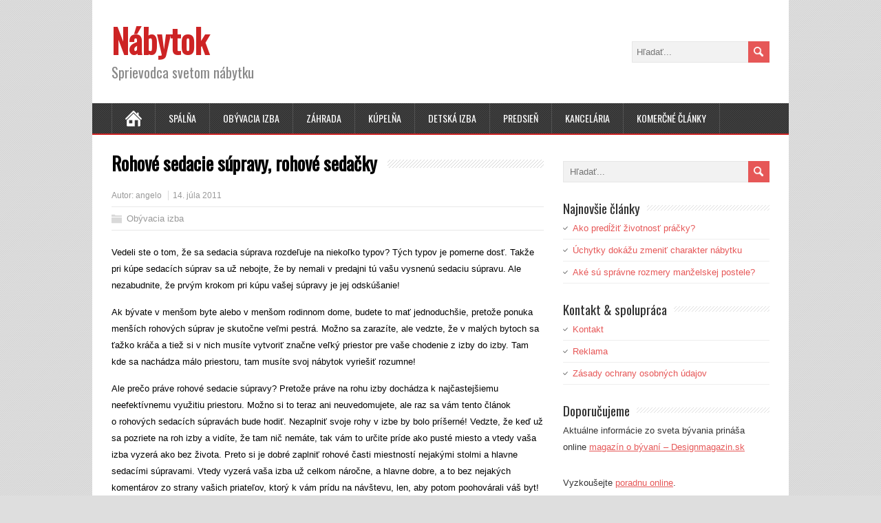

--- FILE ---
content_type: text/html; charset=UTF-8
request_url: https://nabytok.org/rohove-sedacie-supravy-rohove-sedacky/
body_size: 8156
content:
<!DOCTYPE html>
<!--[if IE 7]>
<html class="ie ie7" lang="sk-SK">
<![endif]-->
<!--[if IE 8]>
<html class="ie ie8" lang="sk-SK">
<![endif]-->
<!--[if !(IE 7) | !(IE 8)  ]><!-->
<html lang="sk-SK">
<!--<![endif]-->
<head>

<!-- Global site tag (gtag.js) - Google Analytics -->
<script async src="https://www.googletagmanager.com/gtag/js?id=UA-85168040-17"></script>
<script>
  window.dataLayer = window.dataLayer || [];
  function gtag(){dataLayer.push(arguments);}
  gtag('js', new Date());

  gtag('config', 'UA-85168040-17');
</script>

  <meta charset="UTF-8" /> 
  <meta name="viewport" content="width=device-width" />
 
  <link rel="pingback" href="https://nabytok.org/xmlrpc.php"> 
<title>Rohové sedacie súpravy, rohové sedačky &#8211; Nábytok</title>
<style type='text/css'></style><meta name='robots' content='max-image-preview:large' />
	<style>img:is([sizes="auto" i], [sizes^="auto," i]) { contain-intrinsic-size: 3000px 1500px }</style>
	<link rel='dns-prefetch' href='//fonts.googleapis.com' />
<link rel="alternate" type="application/rss+xml" title="RSS kanál: Nábytok &raquo;" href="https://nabytok.org/feed/" />
<script type="text/javascript">
/* <![CDATA[ */
window._wpemojiSettings = {"baseUrl":"https:\/\/s.w.org\/images\/core\/emoji\/15.0.3\/72x72\/","ext":".png","svgUrl":"https:\/\/s.w.org\/images\/core\/emoji\/15.0.3\/svg\/","svgExt":".svg","source":{"concatemoji":"https:\/\/nabytok.org\/wp-includes\/js\/wp-emoji-release.min.js?ver=6.7.4"}};
/*! This file is auto-generated */
!function(i,n){var o,s,e;function c(e){try{var t={supportTests:e,timestamp:(new Date).valueOf()};sessionStorage.setItem(o,JSON.stringify(t))}catch(e){}}function p(e,t,n){e.clearRect(0,0,e.canvas.width,e.canvas.height),e.fillText(t,0,0);var t=new Uint32Array(e.getImageData(0,0,e.canvas.width,e.canvas.height).data),r=(e.clearRect(0,0,e.canvas.width,e.canvas.height),e.fillText(n,0,0),new Uint32Array(e.getImageData(0,0,e.canvas.width,e.canvas.height).data));return t.every(function(e,t){return e===r[t]})}function u(e,t,n){switch(t){case"flag":return n(e,"\ud83c\udff3\ufe0f\u200d\u26a7\ufe0f","\ud83c\udff3\ufe0f\u200b\u26a7\ufe0f")?!1:!n(e,"\ud83c\uddfa\ud83c\uddf3","\ud83c\uddfa\u200b\ud83c\uddf3")&&!n(e,"\ud83c\udff4\udb40\udc67\udb40\udc62\udb40\udc65\udb40\udc6e\udb40\udc67\udb40\udc7f","\ud83c\udff4\u200b\udb40\udc67\u200b\udb40\udc62\u200b\udb40\udc65\u200b\udb40\udc6e\u200b\udb40\udc67\u200b\udb40\udc7f");case"emoji":return!n(e,"\ud83d\udc26\u200d\u2b1b","\ud83d\udc26\u200b\u2b1b")}return!1}function f(e,t,n){var r="undefined"!=typeof WorkerGlobalScope&&self instanceof WorkerGlobalScope?new OffscreenCanvas(300,150):i.createElement("canvas"),a=r.getContext("2d",{willReadFrequently:!0}),o=(a.textBaseline="top",a.font="600 32px Arial",{});return e.forEach(function(e){o[e]=t(a,e,n)}),o}function t(e){var t=i.createElement("script");t.src=e,t.defer=!0,i.head.appendChild(t)}"undefined"!=typeof Promise&&(o="wpEmojiSettingsSupports",s=["flag","emoji"],n.supports={everything:!0,everythingExceptFlag:!0},e=new Promise(function(e){i.addEventListener("DOMContentLoaded",e,{once:!0})}),new Promise(function(t){var n=function(){try{var e=JSON.parse(sessionStorage.getItem(o));if("object"==typeof e&&"number"==typeof e.timestamp&&(new Date).valueOf()<e.timestamp+604800&&"object"==typeof e.supportTests)return e.supportTests}catch(e){}return null}();if(!n){if("undefined"!=typeof Worker&&"undefined"!=typeof OffscreenCanvas&&"undefined"!=typeof URL&&URL.createObjectURL&&"undefined"!=typeof Blob)try{var e="postMessage("+f.toString()+"("+[JSON.stringify(s),u.toString(),p.toString()].join(",")+"));",r=new Blob([e],{type:"text/javascript"}),a=new Worker(URL.createObjectURL(r),{name:"wpTestEmojiSupports"});return void(a.onmessage=function(e){c(n=e.data),a.terminate(),t(n)})}catch(e){}c(n=f(s,u,p))}t(n)}).then(function(e){for(var t in e)n.supports[t]=e[t],n.supports.everything=n.supports.everything&&n.supports[t],"flag"!==t&&(n.supports.everythingExceptFlag=n.supports.everythingExceptFlag&&n.supports[t]);n.supports.everythingExceptFlag=n.supports.everythingExceptFlag&&!n.supports.flag,n.DOMReady=!1,n.readyCallback=function(){n.DOMReady=!0}}).then(function(){return e}).then(function(){var e;n.supports.everything||(n.readyCallback(),(e=n.source||{}).concatemoji?t(e.concatemoji):e.wpemoji&&e.twemoji&&(t(e.twemoji),t(e.wpemoji)))}))}((window,document),window._wpemojiSettings);
/* ]]> */
</script>
<style id='wp-emoji-styles-inline-css' type='text/css'>

	img.wp-smiley, img.emoji {
		display: inline !important;
		border: none !important;
		box-shadow: none !important;
		height: 1em !important;
		width: 1em !important;
		margin: 0 0.07em !important;
		vertical-align: -0.1em !important;
		background: none !important;
		padding: 0 !important;
	}
</style>
<link rel='stylesheet' id='wp-block-library-css' href='https://nabytok.org/wp-includes/css/dist/block-library/style.min.css?ver=6.7.4' type='text/css' media='all' />
<style id='classic-theme-styles-inline-css' type='text/css'>
/*! This file is auto-generated */
.wp-block-button__link{color:#fff;background-color:#32373c;border-radius:9999px;box-shadow:none;text-decoration:none;padding:calc(.667em + 2px) calc(1.333em + 2px);font-size:1.125em}.wp-block-file__button{background:#32373c;color:#fff;text-decoration:none}
</style>
<style id='global-styles-inline-css' type='text/css'>
:root{--wp--preset--aspect-ratio--square: 1;--wp--preset--aspect-ratio--4-3: 4/3;--wp--preset--aspect-ratio--3-4: 3/4;--wp--preset--aspect-ratio--3-2: 3/2;--wp--preset--aspect-ratio--2-3: 2/3;--wp--preset--aspect-ratio--16-9: 16/9;--wp--preset--aspect-ratio--9-16: 9/16;--wp--preset--color--black: #000000;--wp--preset--color--cyan-bluish-gray: #abb8c3;--wp--preset--color--white: #ffffff;--wp--preset--color--pale-pink: #f78da7;--wp--preset--color--vivid-red: #cf2e2e;--wp--preset--color--luminous-vivid-orange: #ff6900;--wp--preset--color--luminous-vivid-amber: #fcb900;--wp--preset--color--light-green-cyan: #7bdcb5;--wp--preset--color--vivid-green-cyan: #00d084;--wp--preset--color--pale-cyan-blue: #8ed1fc;--wp--preset--color--vivid-cyan-blue: #0693e3;--wp--preset--color--vivid-purple: #9b51e0;--wp--preset--gradient--vivid-cyan-blue-to-vivid-purple: linear-gradient(135deg,rgba(6,147,227,1) 0%,rgb(155,81,224) 100%);--wp--preset--gradient--light-green-cyan-to-vivid-green-cyan: linear-gradient(135deg,rgb(122,220,180) 0%,rgb(0,208,130) 100%);--wp--preset--gradient--luminous-vivid-amber-to-luminous-vivid-orange: linear-gradient(135deg,rgba(252,185,0,1) 0%,rgba(255,105,0,1) 100%);--wp--preset--gradient--luminous-vivid-orange-to-vivid-red: linear-gradient(135deg,rgba(255,105,0,1) 0%,rgb(207,46,46) 100%);--wp--preset--gradient--very-light-gray-to-cyan-bluish-gray: linear-gradient(135deg,rgb(238,238,238) 0%,rgb(169,184,195) 100%);--wp--preset--gradient--cool-to-warm-spectrum: linear-gradient(135deg,rgb(74,234,220) 0%,rgb(151,120,209) 20%,rgb(207,42,186) 40%,rgb(238,44,130) 60%,rgb(251,105,98) 80%,rgb(254,248,76) 100%);--wp--preset--gradient--blush-light-purple: linear-gradient(135deg,rgb(255,206,236) 0%,rgb(152,150,240) 100%);--wp--preset--gradient--blush-bordeaux: linear-gradient(135deg,rgb(254,205,165) 0%,rgb(254,45,45) 50%,rgb(107,0,62) 100%);--wp--preset--gradient--luminous-dusk: linear-gradient(135deg,rgb(255,203,112) 0%,rgb(199,81,192) 50%,rgb(65,88,208) 100%);--wp--preset--gradient--pale-ocean: linear-gradient(135deg,rgb(255,245,203) 0%,rgb(182,227,212) 50%,rgb(51,167,181) 100%);--wp--preset--gradient--electric-grass: linear-gradient(135deg,rgb(202,248,128) 0%,rgb(113,206,126) 100%);--wp--preset--gradient--midnight: linear-gradient(135deg,rgb(2,3,129) 0%,rgb(40,116,252) 100%);--wp--preset--font-size--small: 13px;--wp--preset--font-size--medium: 20px;--wp--preset--font-size--large: 36px;--wp--preset--font-size--x-large: 42px;--wp--preset--spacing--20: 0.44rem;--wp--preset--spacing--30: 0.67rem;--wp--preset--spacing--40: 1rem;--wp--preset--spacing--50: 1.5rem;--wp--preset--spacing--60: 2.25rem;--wp--preset--spacing--70: 3.38rem;--wp--preset--spacing--80: 5.06rem;--wp--preset--shadow--natural: 6px 6px 9px rgba(0, 0, 0, 0.2);--wp--preset--shadow--deep: 12px 12px 50px rgba(0, 0, 0, 0.4);--wp--preset--shadow--sharp: 6px 6px 0px rgba(0, 0, 0, 0.2);--wp--preset--shadow--outlined: 6px 6px 0px -3px rgba(255, 255, 255, 1), 6px 6px rgba(0, 0, 0, 1);--wp--preset--shadow--crisp: 6px 6px 0px rgba(0, 0, 0, 1);}:where(.is-layout-flex){gap: 0.5em;}:where(.is-layout-grid){gap: 0.5em;}body .is-layout-flex{display: flex;}.is-layout-flex{flex-wrap: wrap;align-items: center;}.is-layout-flex > :is(*, div){margin: 0;}body .is-layout-grid{display: grid;}.is-layout-grid > :is(*, div){margin: 0;}:where(.wp-block-columns.is-layout-flex){gap: 2em;}:where(.wp-block-columns.is-layout-grid){gap: 2em;}:where(.wp-block-post-template.is-layout-flex){gap: 1.25em;}:where(.wp-block-post-template.is-layout-grid){gap: 1.25em;}.has-black-color{color: var(--wp--preset--color--black) !important;}.has-cyan-bluish-gray-color{color: var(--wp--preset--color--cyan-bluish-gray) !important;}.has-white-color{color: var(--wp--preset--color--white) !important;}.has-pale-pink-color{color: var(--wp--preset--color--pale-pink) !important;}.has-vivid-red-color{color: var(--wp--preset--color--vivid-red) !important;}.has-luminous-vivid-orange-color{color: var(--wp--preset--color--luminous-vivid-orange) !important;}.has-luminous-vivid-amber-color{color: var(--wp--preset--color--luminous-vivid-amber) !important;}.has-light-green-cyan-color{color: var(--wp--preset--color--light-green-cyan) !important;}.has-vivid-green-cyan-color{color: var(--wp--preset--color--vivid-green-cyan) !important;}.has-pale-cyan-blue-color{color: var(--wp--preset--color--pale-cyan-blue) !important;}.has-vivid-cyan-blue-color{color: var(--wp--preset--color--vivid-cyan-blue) !important;}.has-vivid-purple-color{color: var(--wp--preset--color--vivid-purple) !important;}.has-black-background-color{background-color: var(--wp--preset--color--black) !important;}.has-cyan-bluish-gray-background-color{background-color: var(--wp--preset--color--cyan-bluish-gray) !important;}.has-white-background-color{background-color: var(--wp--preset--color--white) !important;}.has-pale-pink-background-color{background-color: var(--wp--preset--color--pale-pink) !important;}.has-vivid-red-background-color{background-color: var(--wp--preset--color--vivid-red) !important;}.has-luminous-vivid-orange-background-color{background-color: var(--wp--preset--color--luminous-vivid-orange) !important;}.has-luminous-vivid-amber-background-color{background-color: var(--wp--preset--color--luminous-vivid-amber) !important;}.has-light-green-cyan-background-color{background-color: var(--wp--preset--color--light-green-cyan) !important;}.has-vivid-green-cyan-background-color{background-color: var(--wp--preset--color--vivid-green-cyan) !important;}.has-pale-cyan-blue-background-color{background-color: var(--wp--preset--color--pale-cyan-blue) !important;}.has-vivid-cyan-blue-background-color{background-color: var(--wp--preset--color--vivid-cyan-blue) !important;}.has-vivid-purple-background-color{background-color: var(--wp--preset--color--vivid-purple) !important;}.has-black-border-color{border-color: var(--wp--preset--color--black) !important;}.has-cyan-bluish-gray-border-color{border-color: var(--wp--preset--color--cyan-bluish-gray) !important;}.has-white-border-color{border-color: var(--wp--preset--color--white) !important;}.has-pale-pink-border-color{border-color: var(--wp--preset--color--pale-pink) !important;}.has-vivid-red-border-color{border-color: var(--wp--preset--color--vivid-red) !important;}.has-luminous-vivid-orange-border-color{border-color: var(--wp--preset--color--luminous-vivid-orange) !important;}.has-luminous-vivid-amber-border-color{border-color: var(--wp--preset--color--luminous-vivid-amber) !important;}.has-light-green-cyan-border-color{border-color: var(--wp--preset--color--light-green-cyan) !important;}.has-vivid-green-cyan-border-color{border-color: var(--wp--preset--color--vivid-green-cyan) !important;}.has-pale-cyan-blue-border-color{border-color: var(--wp--preset--color--pale-cyan-blue) !important;}.has-vivid-cyan-blue-border-color{border-color: var(--wp--preset--color--vivid-cyan-blue) !important;}.has-vivid-purple-border-color{border-color: var(--wp--preset--color--vivid-purple) !important;}.has-vivid-cyan-blue-to-vivid-purple-gradient-background{background: var(--wp--preset--gradient--vivid-cyan-blue-to-vivid-purple) !important;}.has-light-green-cyan-to-vivid-green-cyan-gradient-background{background: var(--wp--preset--gradient--light-green-cyan-to-vivid-green-cyan) !important;}.has-luminous-vivid-amber-to-luminous-vivid-orange-gradient-background{background: var(--wp--preset--gradient--luminous-vivid-amber-to-luminous-vivid-orange) !important;}.has-luminous-vivid-orange-to-vivid-red-gradient-background{background: var(--wp--preset--gradient--luminous-vivid-orange-to-vivid-red) !important;}.has-very-light-gray-to-cyan-bluish-gray-gradient-background{background: var(--wp--preset--gradient--very-light-gray-to-cyan-bluish-gray) !important;}.has-cool-to-warm-spectrum-gradient-background{background: var(--wp--preset--gradient--cool-to-warm-spectrum) !important;}.has-blush-light-purple-gradient-background{background: var(--wp--preset--gradient--blush-light-purple) !important;}.has-blush-bordeaux-gradient-background{background: var(--wp--preset--gradient--blush-bordeaux) !important;}.has-luminous-dusk-gradient-background{background: var(--wp--preset--gradient--luminous-dusk) !important;}.has-pale-ocean-gradient-background{background: var(--wp--preset--gradient--pale-ocean) !important;}.has-electric-grass-gradient-background{background: var(--wp--preset--gradient--electric-grass) !important;}.has-midnight-gradient-background{background: var(--wp--preset--gradient--midnight) !important;}.has-small-font-size{font-size: var(--wp--preset--font-size--small) !important;}.has-medium-font-size{font-size: var(--wp--preset--font-size--medium) !important;}.has-large-font-size{font-size: var(--wp--preset--font-size--large) !important;}.has-x-large-font-size{font-size: var(--wp--preset--font-size--x-large) !important;}
:where(.wp-block-post-template.is-layout-flex){gap: 1.25em;}:where(.wp-block-post-template.is-layout-grid){gap: 1.25em;}
:where(.wp-block-columns.is-layout-flex){gap: 2em;}:where(.wp-block-columns.is-layout-grid){gap: 2em;}
:root :where(.wp-block-pullquote){font-size: 1.5em;line-height: 1.6;}
</style>
<link rel='stylesheet' id='minezine-style-css' href='https://nabytok.org/wp-content/themes/minezine/style.css?ver=6.7.4' type='text/css' media='all' />
<link rel='stylesheet' id='minezine-google-font-default-css' href='//fonts.googleapis.com/css?family=Oswald&#038;subset=latin%2Clatin-ext&#038;ver=6.7.4' type='text/css' media='all' />
<script type="text/javascript" src="https://nabytok.org/wp-includes/js/jquery/jquery.min.js?ver=3.7.1" id="jquery-core-js"></script>
<script type="text/javascript" src="https://nabytok.org/wp-includes/js/jquery/jquery-migrate.min.js?ver=3.4.1" id="jquery-migrate-js"></script>
<!--[if lt IE 9]>
<script type="text/javascript" src="https://nabytok.org/wp-content/themes/minezine/js/html5.js?ver=3.6" id="minezine-html5-ie-js"></script>
<![endif]-->
<link rel="https://api.w.org/" href="https://nabytok.org/wp-json/" /><link rel="alternate" title="JSON" type="application/json" href="https://nabytok.org/wp-json/wp/v2/posts/29" /><link rel="EditURI" type="application/rsd+xml" title="RSD" href="https://nabytok.org/xmlrpc.php?rsd" />
<meta name="generator" content="WordPress 6.7.4" />
<link rel="canonical" href="https://nabytok.org/rohove-sedacie-supravy-rohove-sedacky/" />
<link rel='shortlink' href='https://nabytok.org/?p=29' />
<link rel="alternate" title="oEmbed (JSON)" type="application/json+oembed" href="https://nabytok.org/wp-json/oembed/1.0/embed?url=https%3A%2F%2Fnabytok.org%2Frohove-sedacie-supravy-rohove-sedacky%2F" />
<link rel="alternate" title="oEmbed (XML)" type="text/xml+oembed" href="https://nabytok.org/wp-json/oembed/1.0/embed?url=https%3A%2F%2Fnabytok.org%2Frohove-sedacie-supravy-rohove-sedacky%2F&#038;format=xml" />
 
</head>
 
<body class="post-template-default single single-post postid-29 single-format-standard" id="wrapper">
<div class="pattern"></div> 
   
<div id="container">

  <header id="header">
    
    <div class="header-content">
      <p class="site-title"><a href="https://nabytok.org/">Nábytok</a></p>
      <p class="site-description">Sprievodca svetom nábytku</p>
<form id="searchform" method="get" action="https://nabytok.org/">
  <div class="searchform-wrapper"><input type="text" value="" name="s" id="s" placeholder="Hľadať..." />
  <input type="image" src="https://nabytok.org/wp-content/themes/minezine/images/empty.gif" class="send" name="searchsubmit" alt="send" /></div>
</form>    </div>
    <div class="menu-box">
      <div class="navigation-pattern"></div>
      <a class="link-home" href="https://nabytok.org/"></a>
<div class="menu-main-container"><ul id="nav" class="menu"><li id="menu-item-641" class="menu-item menu-item-type-taxonomy menu-item-object-category menu-item-641"><a href="https://nabytok.org/category/spalna/">Spálňa</a></li>
<li id="menu-item-642" class="menu-item menu-item-type-taxonomy menu-item-object-category current-post-ancestor current-menu-parent current-post-parent menu-item-642"><a href="https://nabytok.org/category/obyvacia-izba/">Obývacia izba</a></li>
<li id="menu-item-643" class="menu-item menu-item-type-taxonomy menu-item-object-category menu-item-643"><a href="https://nabytok.org/category/zahrada/">Záhrada</a></li>
<li id="menu-item-644" class="menu-item menu-item-type-taxonomy menu-item-object-category menu-item-644"><a href="https://nabytok.org/category/kupelna/">Kúpelňa</a></li>
<li id="menu-item-645" class="menu-item menu-item-type-taxonomy menu-item-object-category menu-item-645"><a href="https://nabytok.org/category/detska-izba/">Detská izba</a></li>
<li id="menu-item-646" class="menu-item menu-item-type-taxonomy menu-item-object-category menu-item-646"><a href="https://nabytok.org/category/predsien/">Predsieň</a></li>
<li id="menu-item-647" class="menu-item menu-item-type-taxonomy menu-item-object-category menu-item-647"><a href="https://nabytok.org/category/kancelaria/">Kancelária</a></li>
<li id="menu-item-640" class="menu-item menu-item-type-taxonomy menu-item-object-category menu-item-640"><a href="https://nabytok.org/category/komercne-clanky/">Komerčné články</a></li>
</ul></div>    </div>
    
  </header> <!-- end of header -->

  <div id="main-content">
  <div id="content">    <div class="content-headline">
      <h1 class="entry-headline title single-title entry-title"><span class="entry-headline-text">Rohové sedacie súpravy, rohové sedačky</span></h1>
    </div>
    <p class="post-meta">
      <span class="post-info-author vcard author">Autor: <span class="fn"><a href="https://nabytok.org/author/angelo/" title="Autor článku angelo" rel="author">angelo</a></span></span>
      <span class="post-info-date post_date date updated">14. júla 2011</span>
    </p>
    <div class="post-info">
      <p class="post-category"><span class="post-info-category"><a href="https://nabytok.org/category/obyvacia-izba/" rel="category tag">Obývacia izba</a></span></p>
      <p class="post-tags"></p>
    </div>
    <div class="entry-content">
<p>Vedeli ste o tom, že sa sedacia súprava rozdeľuje na niekoľko typov? Tých typov je pomerne dosť. Takže pri kúpe sedacích súprav sa už nebojte, že by nemali v predajni tú vašu vysnenú sedaciu súpravu. Ale nezabudnite, že prvým krokom pri kúpu vašej súpravy je jej odskúšanie!<span id="more-29"></span></p>
<p>Ak bývate v menšom byte alebo v menšom rodinnom dome, budete to mať jednoduchšie, pretože ponuka menších rohových súprav je skutočne veľmi pestrá. Možno sa zarazíte, ale vedzte, že v malých bytoch sa ťažko kráča a tiež si v nich musíte vytvoriť značne veľký priestor pre vaše chodenie z izby do izby. Tam kde sa nachádza málo priestoru, tam musíte svoj nábytok vyriešiť rozumne!</p>
<p>Ale prečo práve rohové sedacie súpravy? Pretože práve na rohu izby dochádza k najčastejšiemu neefektívnemu využitiu priestoru. Možno si to teraz ani neuvedomujete, ale raz sa vám tento článok o rohových sedacích súpravách bude hodiť. Nezaplniť svoje rohy v izbe by bolo príšerné! Vedzte, že keď už sa pozriete na roh izby a vidíte, že tam nič nemáte, tak vám to určite príde ako pusté miesto a vtedy vaša izba vyzerá ako bez života. Preto si je dobré zaplniť rohové časti miestností nejakými stolmi a hlavne sedacími súpravami. Vtedy vyzerá vaša izba už celkom náročne, a hlavne dobre, a to bez nejakých komentárov zo strany vašich priateľov, ktorý k vám prídu na návštevu, len, aby potom poohovárali váš byt! Je to smutné, ale pravdivé, žiaľ takí sú ľudia! V súčasnej dobe je ponuka rohových sedacích súprav dosť široká. Ľudia si zvolia tento štýl nábytku aj preto, aby  boli stále in.</p>
<p>A je dobré si ich teda vybrať? Áno, tento typ sedacích súprav odporúča každý predavač!</p>
<div id="minezine-post-nav" class="navigation" role="navigation">
	<div class="nav-wrapper">
  <p class="nav-previous"><a href="https://nabytok.org/nabytok-bratislava/" title="Nábytok Bratislava">&larr; Predchádzajúci článok</a></p>
	<p class="nav-next"><a href="https://nabytok.org/kozene-sedacie-supravy-kozene-sedacky/" title="Kožené sedacie súpravy, kožené sedačky">Nasledujúci článok &rarr;</a></p>
   </div>
</div>
    </div>   
  </div> <!-- end of content -->
<aside id="sidebar">
<div id="search-2" class="sidebar-widget widget_search"><form id="searchform" method="get" action="https://nabytok.org/">
  <div class="searchform-wrapper"><input type="text" value="" name="s" id="s" placeholder="Hľadať..." />
  <input type="image" src="https://nabytok.org/wp-content/themes/minezine/images/empty.gif" class="send" name="searchsubmit" alt="send" /></div>
</form></div>
		<div id="recent-posts-2" class="sidebar-widget widget_recent_entries">
		 <p class="sidebar-headline"><span class="sidebar-headline-text">Najnovšie články</span></p>
		<ul>
											<li>
					<a href="https://nabytok.org/ako-predlzit-zivotnost-pracky/">Ako predĺžiť životnosť práčky?</a>
									</li>
											<li>
					<a href="https://nabytok.org/uchytky-dokazu-zmenit-charakter-nabytku/">Úchytky dokážu zmeniť charakter nábytku</a>
									</li>
											<li>
					<a href="https://nabytok.org/ake-su-spravne-rozmery-manzelskej-postele/">Aké sú správne rozmery manželskej postele?</a>
									</li>
					</ul>

		</div><div id="pages-3" class="sidebar-widget widget_pages"> <p class="sidebar-headline"><span class="sidebar-headline-text">Kontakt &#038; spolupráca</span></p>
			<ul>
				<li class="page_item page-item-649"><a href="https://nabytok.org/kontakt/">Kontakt</a></li>
<li class="page_item page-item-651"><a href="https://nabytok.org/reklama/">Reklama</a></li>
<li class="page_item page-item-776"><a href="https://nabytok.org/zasady-ochrany-osobnych-udajov/">Zásady ochrany osobných údajov</a></li>
			</ul>

			</div><div id="text-5" class="sidebar-widget widget_text"> <p class="sidebar-headline"><span class="sidebar-headline-text">Doporučujeme</span></p>			<div class="textwidget"><p>Aktuálne informácie zo sveta bývania prináša online <a href="http://www.designmagazin.sk">magazín o bývaní &#8211; Designmagazin.sk</a></p>
<p>&nbsp;</p>
<p>Vyzkoušejte <a href="https://www.24poradna.eu/">poradnu online</a>.</p>
<p>&nbsp;</p>
<p>Chcete si originálne vylepšiť vzhľad interiéru? Vyskúšajte nádherné <a title="tapety" href="https://www.interie.sk/tapety-na-stenu">tapety</a> z interie.sk.</p>
</div>
		</div></aside> <!-- end of sidebar -->
  </div> <!-- end of main-content -->
<footer id="wrapper-footer">
</footer>  <!-- end of wrapper-footer -->
</div> <!-- end of container -->
<script type="text/javascript" src="https://nabytok.org/wp-content/themes/minezine/js/placeholders.js?ver=3.0.2" id="minezine-placeholders-js"></script>
<script type="text/javascript" src="https://nabytok.org/wp-content/themes/minezine/js/scroll-to-top.js?ver=1.0" id="minezine-scroll-to-top-js"></script>
<script type="text/javascript" src="https://nabytok.org/wp-content/themes/minezine/js/menubox.js?ver=1.0" id="minezine-menubox-js"></script>
<script type="text/javascript" src="https://nabytok.org/wp-content/themes/minezine/js/selectnav.js?ver=0.1" id="minezine-selectnav-js"></script>
<script type="text/javascript" src="https://nabytok.org/wp-content/themes/minezine/js/responsive.js?ver=1.0" id="minezine-responsive-js"></script>
     
</body>
</html>